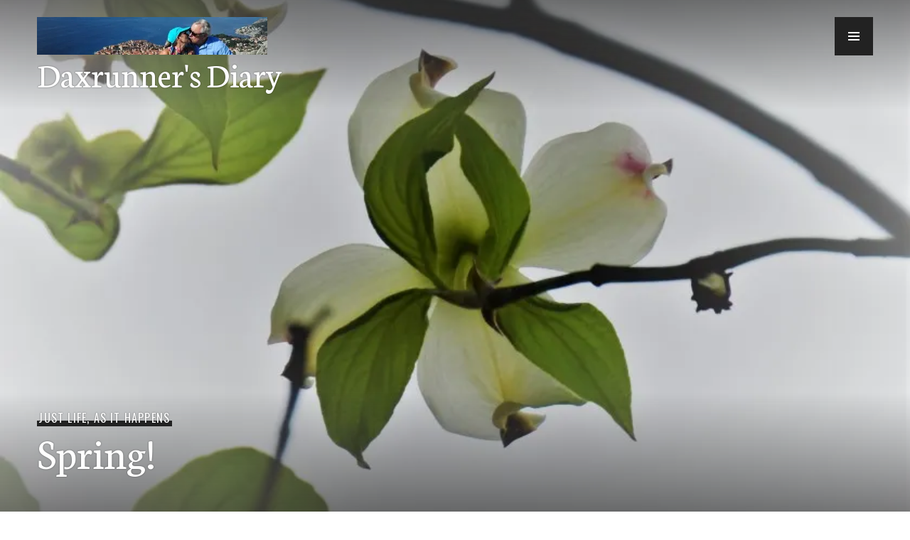

--- FILE ---
content_type: text/css
request_url: https://www.daxrunner.com/wp-content/uploads/maxmegamenu/style.css?ver=27e747
body_size: -252
content:
@charset "UTF-8";

/** THIS FILE IS AUTOMATICALLY GENERATED - DO NOT MAKE MANUAL EDITS! **/
/** Custom CSS should be added to Mega Menu > Menu Themes > Custom Styling **/

.mega-menu-last-modified-1750176752 { content: 'Tuesday 17th June 2025 16:12:32 UTC'; }

.wp-block {}